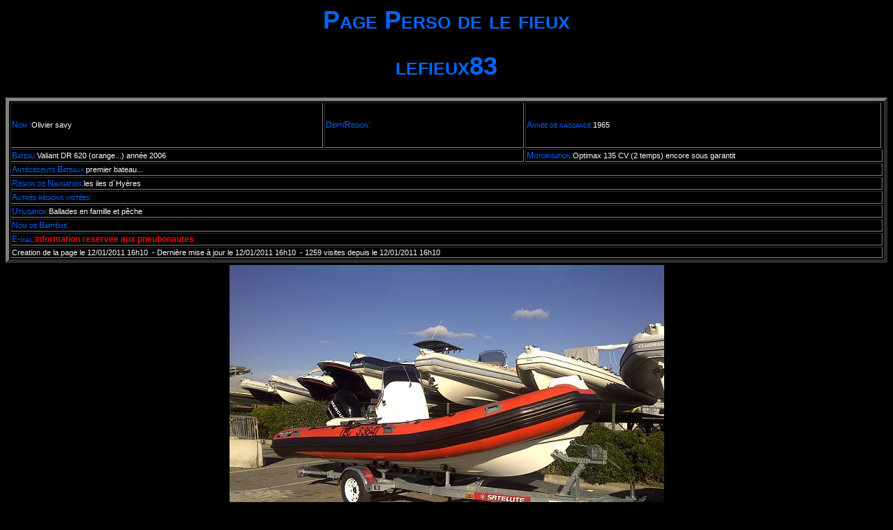

--- FILE ---
content_type: text/html; charset=UTF-8
request_url: https://my.pneuboat.com/v2/pages_perso/aff_pp.php?num_pp=2098
body_size: 2171
content:
<!DOCTYPE HTML PUBLIC "-//W3C//DTD HTML 4.0 Transitional//EN">
<HTML>
<HEAD>
<meta http-equiv="Content-Type" content="text/html; charset=utf-8"><meta name="Description" content=" Pneuboat, le site du bateau pneumatique, forum, annonces, annuaire du pneu, sorties, rencontres...">
<meta name="Keywords" content="pneuboat, bateaux, pneumatiques, pneumatique, pneumatiques, zodiac, lomac , bombard, bateau, pneumatique, inflatable, boat, boot, yamaha, vnf, accastillage, canot, pneu, remorque, motonautisme, gomoni, gommoni, bombard, schlauchboot, zodiac, explorer, ports de plaisance, nautique, semi-rigide, salon nautique">
<meta name="revisit-after" content="15 days">
<meta name="Copyright" content="pneuboat">
<meta name="robots" content="index, follow">
<meta name="author" content="Roland Leicher">
<meta name="owner" content="Roland Leicher et Jean-Marc Schalk">
<meta name="reply-to" content="hotline@pneuboat.com">
<meta name="Key phrases" content="bateaux de plaisances, bateaux pneumatiques, bateaux+pneumatiques, bateaux d occasions, bateau pneumatique, pneu, salon nautique, port de plaisance, canot pneumatique, bases nautiques, cartes marines, semi+rigide, assurances nautiques, hors-bord, pneumatic boat, embarcation pneumatique">  <TITLE>Page Perso de le fieux</TITLE>
<LINK rel="stylesheet" type="text/css" href="/v2/include/styles/pneuboat.css">

<!-- /var/www/my.pneuboat.com/web/v2/incl/bannieres.js et /v2/incl/bannieres.js -->
<script type="text/javascript" language="javascript">
<!--
window.onerror=null;
function favorit()
{
 window.external.AddFavorite(window.location.href, 'pneuboat.com: Page Perso de le fieux');
}
// -->
</script>
</HEAD>
<BODY >
<center><H1>Page Perso de le fieux</H1></center>

<!-- ***** debut affichage entete page perso (aff_entete.inc.php copyrigth: roland@surlenet.net / 2002) **** -->
<p align="center"><h1>lefieux83</h1><table border="5" width="100%">
<tr>
<td width="36%" height="65"><font class="rubrique"><nobr>Nom :</font><font >Olivier </nobr><nobr>savy</nobr></font></td>
<td width="23%" height="65"><font class="rubrique"><nobr>Dept/Region:</font><font ></nobr></font></td>
<td width="41%" height="65"><font class="rubrique">Annee de naissance:</font><font>1965</font></td>
</tr>
<tr>
<td colspan="2"><font class="rubrique">Bateau:</font><font >Valiant DR 620 (orange...) année 2006</font></td>
<td colspan="2" width="41%"><font class="rubrique">Motorisation:</font><font >Optimax 135 CV (2 temps) encore sous garantit</font></td>
</tr>
<tr>
<td colspan="4"><font class="rubrique">Antécédents Bateaux:</font><font >premier bateau...</font></td>
</tr>
<tr>
<td colspan="4"><font class="rubrique">Région de Navigation:</font><font >les iles d´Hyères</font></td>
</tr>
<tr>
<td colspan="4"><font class="rubrique">Autres régions visitées:</font><font >&nbsp;</font></td>
</tr><tr>
<td colspan="4"><font class="rubrique">Utilisation:</font><font >Ballades en famille et pêche</font></td>
</tr>
<tr>
<td colspan="4"><font class="rubrique">Nom de Baptême:</font><font >&nbsp;</font></td>
</tr>
<tr>
<td colspan="4"><font class="rubrique">E-mail:</font><font class="observation">information reservee aux pneubonautes</font></td>
</tr>
<tr>
<td colspan="4"><font >Creation de la page le 12/01/2011 16h10&nbsp; - Dernière mise à jour le 12/01/2011 16h10&nbsp; - 1259 visites depuis le 12/01/2011 16h10&nbsp;</font></td>
</tr>
</table>

<!-- ***** fin affichage entete page perso **** -->

<!-- ***** debut affichage cadre page perso (aff_cadre.inc.php copyrigth: roland@surlenet.net / 2002) **** -->
<table width=100%><tr>
<td align="center"><img src="/v2/membres/pages_perso/pp_12339/98605.jpg" border="0" alt="photo /v2/membres/pages_perso/pp_12339/98605.jpg" align="center" width="623" height="468"></td></tr>
<tr><td align="center">avant la mise � l'eau</td></tr></table>


<!-- ***** fin affichage cadre page perso **** -->


<!-- ***** debut affichage cadre page perso (aff_cadre.inc.php copyrigth: roland@surlenet.net / 2002) **** -->
<table width=100%><tr>
<td align="center"><img src="/v2/membres/pages_perso/pp_12339/98603.jpg" border="0" alt="photo /v2/membres/pages_perso/pp_12339/98603.jpg" align="center" width="360" height="204"></td></tr>
<tr><td align="center">le r�ve.....</td></tr></table>


<!-- ***** fin affichage cadre page perso **** -->


<!-- ***** debut affichage cadre page perso (aff_cadre.inc.php copyrigth: roland@surlenet.net / 2002) **** -->
<table width=100%><tr>
<td align="center"><img src="/v2/membres/pages_perso/pp_12339/98604.jpg" border="0" alt="photo /v2/membres/pages_perso/pp_12339/98604.jpg" align="center" width="519" height="389"></td></tr>
<tr><td align="center">c'est juste improbable fin d�cembre......</td></tr></table>


<!-- ***** fin affichage cadre page perso **** -->


<!-- ***** debut affichage cadre page perso (aff_cadre.inc.php copyrigth: roland@surlenet.net / 2002) **** -->
<table width=100%><tr>
<td align="center"><img src="/v2/membres/pages_perso/pp_12339/98606.jpg" border="0" alt="photo /v2/membres/pages_perso/pp_12339/98606.jpg" align="center" width="778" height="584"></td></tr>
<tr><td align="center">Derri�re Porquerolles juste apr�s No�l...</td></tr></table>


<!-- ***** fin affichage cadre page perso **** -->

<h6><center></center></h6><table width="100%" border="0" cellspacing="12">
<tr>
<td align="center"><font class="observation">L'acces aux adresses de messagerie est reserve aux pneubonautes</font></font></td>
</tr>
<tr>
<td align="center"><font >Creation de la page le 12/01/2011 16h10&nbsp; - Derniere mise a jour le 12/01/2011 16h10&nbsp; - 1259 visites depuis le 12/01/2011 16h10&nbsp;</font></td>
</tr>
<tr><td align=center><input type="button" class="bouton_grand" value="Retour" onclick="window.location.href='/v2/pages_perso/?num_utilisateur=12339&num_pp=2098'"></td></tr></table>
<center>Vous n'etes pas inscrit <a href="http://my.pneuboat.com/my-public/login.html" target="_top">Alors identifiez vous sur ce site...</a></center><center></center><br><br><br><center><font class="minus_lien">Module <i>PagesPerso</i> v.2.1a(28/06/2008)Module ecrit par <a href="mailto:roland.leicher@surlenet.net?subject=Module%20PHP%20%20pour%20pneuboat.com&body=Ne%20pas%20effacer%20ceci:/v2/pages_perso/aff_pp.php?num_pp=2098%0A%0AVeuillez%20indiquer%20le%20probl�me%20ou%20votre%20suggestion%0AMerci%0A%0A" class="minus_lien">Roland</a> pour pneuboat.com</font></center>
</BODY>
</HTML>

<!-- ***** fin affichage pied page perso **** -->
